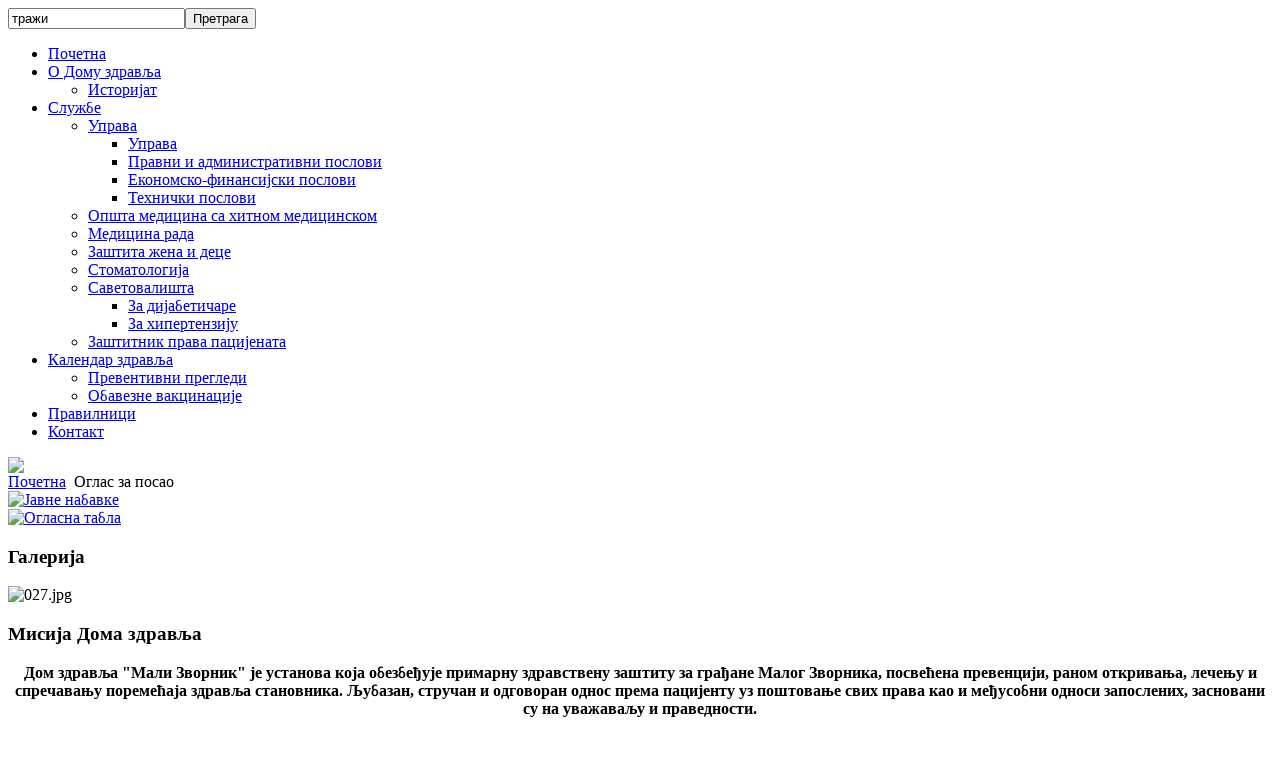

--- FILE ---
content_type: text/html; charset=utf-8
request_url: http://dzmalizvornik.org.rs/index.php/304-oposao2
body_size: 22413
content:
<!DOCTYPE html PUBLIC "-//W3C//DTD XHTML 1.0 Transitional//EN" "http://www.w3.org/TR/xhtml1/DTD/xhtml1-transitional.dtd">
<html xmlns="http://www.w3.org/1999/xhtml" xml:lang="sr-rs" lang="sr-rs" dir="ltr">
<head>
<link href='http://fonts.googleapis.com/css?family=Shanti' rel='stylesheet' type='text/css'>
  <base href="http://dzmalizvornik.org.rs/index.php/304-oposao2" />
  <meta http-equiv="content-type" content="text/html; charset=utf-8" />
  <meta name="robots" content="index, follow" />
  <meta name="author" content="administrator" />
  <meta name="generator" content="Joomla! 1.7 - Open Source Content Management" />
  <title>Оглас за посао - Дом здравља Мали Зворник</title>
  <link href="/templates/sainttropez-fjt/favicon.ico" rel="shortcut icon" type="image/vnd.microsoft.icon" />
  <link href="http://dzmalizvornik.org.rs/index.php/component/search/?Itemid=101&amp;id=304&amp;format=opensearch" rel="search" title="Претрага Дом здравља Мали Зворник" type="application/opensearchdescription+xml" />
  <script src="/media/system/js/core.js" type="text/javascript"></script>
  <script src="/media/system/js/mootools-core.js" type="text/javascript"></script>
  <script src="/media/system/js/caption.js" type="text/javascript"></script>
  <script src="/media/system/js/mootools-more.js" type="text/javascript"></script>

<!--- This file contains the functions of the template. DO NOT MODIFY IT, otherwise the template will break !---> 
<link rel="stylesheet" href="/templates/sainttropez-fjt/css/styles.css" type="text/css" />
<script type="text/javascript">
  var _gaq = _gaq || [];
  _gaq.push(['_setAccount', 'UA-1111111-22']);
  _gaq.push(['_trackPageview']);

  (function() {
    var ga = document.createElement('script'); ga.type = 'text/javascript'; ga.async = true;
    ga.src = ('https:' == document.location.protocol ? 'https://ssl' : 'http://www') + '.google-analytics.com/ga.js';
    var s = document.getElementsByTagName('script')[0]; s.parentNode.insertBefore(ga, s);
  })();

</script>
<link rel="stylesheet" href="/templates/sainttropez-fjt/css/NivooSlider.css" type="text/css" />
<script type="text/javascript" src="/templates/sainttropez-fjt/slideshow/NivooSlider.js"></script>
    <script type="text/javascript">
        window.addEvent('domready', function () {
            // initialize Nivoo-Slider
            new NivooSlider($('Slider'), {
				effect: 'random',
				interval: 5000,
				orientation: 'random'
			});
        }); 
    </script>
</head>

<body class="background">
<div id="main">
<div id="header-w">
    	<div id="header">
		        	<div id="navr">
			<div class="tguser"><form action="/" method="post">
	<div class="search">
		<input name="searchword" id="mod-search-searchword" maxlength="20"  class="searchbox" type="text" size="20" value="тражи"  onblur="if (this.value=='') this.value='тражи';" onfocus="if (this.value=='тражи') this.value='';" /><input type="submit" value="Претрага" class="button" onclick="this.form.searchword.focus();"/>	<input type="hidden" name="task" value="search" />
	<input type="hidden" name="option" value="com_search" />
	<input type="hidden" name="Itemid" value="101" />
	</div>
</form>
</div>
		<div id="navl">
		<div id="nav">
				<div id="nav-left">

<ul class="menu">
<li class="item-101 current active"><a href="/" >Почетна</a></li><li class="item-102 deeper parent"><a href="/index.php/2011-12-20-10-02-21" >О Дому здравља</a><ul><li class="item-111"><a href="/index.php/2011-12-20-10-02-21/2011-12-20-10-37-35" >Историјат</a></li></ul></li><li class="item-103 deeper parent"><a href="/index.php/2011-12-20-10-02-40" >Службе</a><ul><li class="item-112 deeper parent"><a href="/index.php/2011-12-20-10-02-40/2011-12-20-10-37-52" >Управа</a><ul><li class="item-131"><a href="/index.php/2011-12-20-10-02-40/2011-12-20-10-37-52/2015-12-02-07-40-18" >Управа</a></li><li class="item-128"><a href="/index.php/2011-12-20-10-02-40/2011-12-20-10-37-52/2015-12-02-07-29-37" >Правни и административни послови</a></li><li class="item-129"><a href="/index.php/2011-12-20-10-02-40/2011-12-20-10-37-52/2015-12-02-07-35-37" >Економско-финансијски послови</a></li><li class="item-130"><a href="/index.php/2011-12-20-10-02-40/2011-12-20-10-37-52/2015-12-02-07-36-11" >Технички послови</a></li></ul></li><li class="item-106"><a href="/index.php/2011-12-20-10-02-40/2011-12-20-10-10-56" >Општа медицина са хитном медицинском</a></li><li class="item-107"><a href="/index.php/2011-12-20-10-02-40/2011-12-20-10-34-38" >Медицина рада</a></li><li class="item-108"><a href="/index.php/2011-12-20-10-02-40/2011-12-20-10-34-48" >Заштита жена и деце</a></li><li class="item-114"><a href="/index.php/2011-12-20-10-02-40/2011-12-20-10-38-44" >Стоматологија</a></li><li class="item-122 deeper parent"><a href="/index.php/2011-12-20-10-02-40/2012-01-30-12-32-43" >Саветовалишта</a><ul><li class="item-123"><a href="/index.php/2011-12-20-10-02-40/2012-01-30-12-32-43/2012-01-30-12-33-12" >За дијабетичаре</a></li><li class="item-124"><a href="/index.php/2011-12-20-10-02-40/2012-01-30-12-32-43/2012-01-30-12-35-21" >За хипертензију</a></li></ul></li><li class="item-125"><a href="/index.php/2011-12-20-10-02-40/zastitnikpravapacijenata" >Заштитник права пацијената</a></li></ul></li><li class="item-104 deeper parent"><a href="/index.php/2011-12-20-10-02-52" >Календар здравља</a><ul><li class="item-119"><a href="/index.php/2011-12-20-10-02-52/2011-12-20-23-29-37" >Превентивни прегледи</a></li><li class="item-120"><a href="/index.php/2011-12-20-10-02-52/2011-12-20-23-30-06" >Обавезне вакцинације</a></li></ul></li><li class="item-142"><a href="/index.php/pravilnici" >Правилници</a></li><li class="item-105"><a href="/index.php/2011-12-20-10-03-05" >Контакт</a></li></ul>
</div>
	<div id="nav-right">
	</div></div></div></div>
		<div class="topmenu">
<!-- MODIFY social buttons here (add yours from addthis.com) -->
<!-- END of social script -->
		</div>
        	        
            	<a href="/">
			<img src="/templates/sainttropez-fjt/images/logo.png" border="0" class="logo">
			</a>
            		<div class="slogan"></div>
                                     
	</div>        
</div>
<div id="wrapper">

	<div id="main-content">
	<!--[if IE 6]><link rel="stylesheet" href="/ DOCTYPE html type="text/css" media="screen" PUBLIC "-//W3C//DTD XHTML 1.0 Transitional//EN < ?php echo $templateUrl; ?>/css/template.ie6.css" DOCTYPE html PUBLIC "-//W3C//DTD XHTML 1.0 Transitional//EN type="text/css" media="screen" /><![endif]-->	        	
<div class="breadcrumbs">
<a href="/" class="pathway">Почетна</a> <img src="/media/system/images/arrow.png" alt=""  /> <span>Оглас за посао</span></div>

        	<div class="clearpad"></div>
	<div id="message">
	    
<div id="system-message-container">
</div>
	</div>    
            <div id="leftbar-w">
    <div id="sidebar">
        	<div class="module">
        <div class="inner">
			    <div class="module-body">
	        <div class="bannergroup">

	<div class="banneritem">
																																																															<a
							href="/index.php/component/banners/click/11" target="_blank"
							title="Javne nabavke">
							<img
								src="http://dzmalizvornik.org.rs/images/banners/javnenabavke.jpg"
								alt="Јавне набавке"
								width ="193"								height ="65"							/>
						</a>
																<div class="clr"></div>
	</div>
	<div class="banneritem">
																																																															<a
							href="/index.php/component/banners/click/23" target="_blank"
							title="Oglasna tabla">
							<img
								src="http://dzmalizvornik.org.rs/images/banners/oglasnatabla.jpg"
								alt="Огласна табла"
								width ="193"								height ="65"							/>
						</a>
																<div class="clr"></div>
	</div>

</div>

        </div>
        </div>
	</div>
		<div class="module">
        <div class="inner">
				<div class="h3c"><div class="h3r"><div class="h3l"><h3 class="module-title">Галерија</h3></div></div></div>
			    <div class="module-body">
	        <div class="random-image">
	<img src="/images/galerija/027.jpg" alt="027.jpg" width="185" height="135" /></div>        </div>
        </div>
	</div>
		<div class="module">
        <div class="inner">
				<div class="h3c"><div class="h3r"><div class="h3l"><h3 class="module-title">Мисија Дома здравља</h3></div></div></div>
			    <div class="module-body">
	        

<div class="custom"  style="background-image: url('/images/osnovni/misija.jpg')" >
	<p style="text-align: center;"><strong>Дом здравља "Мали Зворник" је установа која обезбеђује примарну здравствену заштиту за грађане Малог Зворника, посвећена превенцији, раном откривања, лечењу и спречавању поремећаја здравља становника. Љубазан, стручан и одговоран однос према пацијенту уз поштовање свих права као и међусобни односи запослених, засновани су на уважаваљу и праведности.</strong></p></div>        </div>
        </div>
	</div>
		<div class="module">
        <div class="inner">
				<div class="h3c"><div class="h3r"><div class="h3l"><h3 class="module-title">Визија Дома здравља</h3></div></div></div>
			    <div class="module-body">
	        

<div class="custom"  style="background-image: url('/images/osnovni/vizija.jpg')" >
	<p style="text-align: center;"><strong>Дом здравља ће постати место у коме ће се константно унапређивати превенција, а болести успешно дијагностиковати и лечити уз стално унапређење квалитета здравствених услуга и задовољства корисника, а посебно осетљивих група- Циљ нам је да превентивним радом смањимо број масовних незаразних болести и да утичемо на подизање степена знања популације о сопственом здрављу и путевима за његово унапређење.</strong></p></div>        </div>
        </div>
	</div>
		<div class="module">
        <div class="inner">
			    <div class="module-body">
	        

<div class="custom"  >
	</div>        </div>
        </div>
	</div>
	</div>
</div>
        	
<div id="centercontent">
<!-- Slideshow -->
   
		<div id="Slider" class="nivoo-slider">
		<a href="http://www.dzmalizvornik.org.rs/">
			<img src="/templates/sainttropez-fjt/slideshow/1.jpg" title="Дом здравља "Мали Зворник"" height="250" width="500" /></a>
		<a href="http://www.dzmalizvornik.org.rs/">
			<img src="/templates/sainttropez-fjt/slideshow/2.jpg" title="Лабораторија" height="250" width="500" /></a>
		<a href="http://www.dzmalizvornik.org.rs/">
			<img src="/templates/sainttropez-fjt/slideshow/3.jpg" title="Зграда Дома здравља" height="250" width="500" /></a>
		<a href="http://www.dzmalizvornik.org.rs/index.php/44-ministarkauposeti">
			<img src="/templates/sainttropez-fjt/slideshow/4.jpg" title="Министарка здравља посетила Дом здравља Мали Зворник" height="250" width="500" /></a>
		</div>
		
<!-- END Slideshow -->
<div class="clearpad">
<div class="item-page">


		<h2 class="item-page-title">
				
				<a href="/index.php/304-oposao2">
						Оглас за посао</a>
				
		</h2>




	

	











	


	
    
	<p><a href="/dokumenta/javni%20oglas%20medicinska%20sestra0001.pdf" target="_blank">Оглас за посао- медицинска сестра-техничар</a></p>

	
</div> </div></div>	
    <div id="rightbar-w">
    <div id="sidebar">
         	<div class="module">
        <div class="inner">
			    <div class="module-body">
	        <div class="bannergroup">

	<div class="banneritem">
																																																															<a
							href="/index.php/component/banners/click/1"
							title="Изаберите лекара">
							<img
								src="http://dzmalizvornik.org.rs/images/banners/izaberite.jpg"
								alt="изаберите свог лекара"
								width ="185"								height ="60"							/>
						</a>
																<div class="clr"></div>
	</div>
	<div class="banneritem">
																																																															<a
							href="/index.php/component/banners/click/7"
							title="Vodici">
							<img
								src="http://dzmalizvornik.org.rs/images/banners/vodici.jpg"
								alt="Национални водичи добре медицинске праксе"
								width ="185"								height ="63"							/>
						</a>
																<div class="clr"></div>
	</div>
	<div class="banneritem">
																																																															<a
							href="/index.php/component/banners/click/8"
							title="Statut">
							<img
								src="http://dzmalizvornik.org.rs/images/banners/statut.jpg"
								alt="Статут Дома здравља Мали Зворник"
								width ="185"								height ="65"							/>
						</a>
																<div class="clr"></div>
	</div>
	<div class="banneritem">
																																																															<a
							href="/index.php/component/banners/click/9"
							title="Стратешки план">
							<img
								src="http://dzmalizvornik.org.rs/images/banners/strateskiplan.jpg"
								alt="Стратешки план Дома Здравља Мали Зворник"
								width ="185"								height ="65"							/>
						</a>
																<div class="clr"></div>
	</div>
	<div class="banneritem">
																																																															<a
							href="/index.php/component/banners/click/10"
							title="План едукација">
							<img
								src="http://dzmalizvornik.org.rs/images/banners/plan_edukacija.jpg"
								alt="План едукацеије Дома здравља Мали Зворник 2013."
								width ="185"								height ="65"							/>
						</a>
																<div class="clr"></div>
	</div>
	<div class="banneritem">
																																																															<a
							href="/index.php/component/banners/click/2"
							title="Календар прегледа">
							<img
								src="http://dzmalizvornik.org.rs/images/banners/kalendarpreventivni.jpg"
								alt="Календар превентивних прегледа"
								width ="185"								height ="60"							/>
						</a>
																<div class="clr"></div>
	</div>
	<div class="banneritem">
																																																															<a
							href="/index.php/component/banners/click/3"
							title="Календар вакцинација">
							<img
								src="http://dzmalizvornik.org.rs/images/banners/kalendarvakcinacija.jpg"
								alt="Календар обавезних вакцинација"
								width ="185"								height ="60"							/>
						</a>
																<div class="clr"></div>
	</div>
	<div class="banneritem">
																																																															<a
							href="/index.php/component/banners/click/4"
							title="Заштитник права пацијената">
							<img
								src="http://dzmalizvornik.org.rs/images/banners/zastitnikprava.jpg"
								alt="Заштитник права пацијената"
								width ="185"								height ="65"							/>
						</a>
																<div class="clr"></div>
	</div>
	<div class="banneritem">
																																																															<a
							href="/index.php/component/banners/click/5"
							title="Тестирај се">
							<img
								src="http://dzmalizvornik.org.rs/images/banners/hiv-testiranje.jpg"
								alt="Тестирајте се..."
								width ="185"								height ="69"							/>
						</a>
																<div class="clr"></div>
	</div>

</div>

        </div>
        </div>
	</div>
		<div class="module">
        <div class="inner">
			    <div class="module-body">
	        <div class="bannergroup">

	<div class="banneritem">
																																																															<a
							href="/index.php/component/banners/click/14" target="_blank"
							title="Poslovni kodeks">
							<img
								src="http://dzmalizvornik.org.rs/images/banners/poslovnikodeks.jpg"
								alt="Пословни кодекс"
								width ="180"															/>
						</a>
																<div class="clr"></div>
	</div>
	<div class="banneritem">
																																																															<a
							href="/index.php/component/banners/click/15" target="_blank"
							title="Pravilnik o radnoj disciplini">
							<img
								src="http://dzmalizvornik.org.rs/images/banners/pravilnikoradnojdisciplini.jpg"
								alt="Правилник о радној дисциплини"
								width ="180"															/>
						</a>
																<div class="clr"></div>
	</div>
	<div class="banneritem">
																																																															<a
							href="/index.php/component/banners/click/16" target="_blank"
							title="Odluka o radnom vremenu">
							<img
								src="http://dzmalizvornik.org.rs/images/odlukaoradnomvremenu.jpg"
								alt="Одлука о радном времену"
								width ="180"															/>
						</a>
																<div class="clr"></div>
	</div>
	<div class="banneritem">
																																																															<a
							href="/index.php/component/banners/click/17" target="_blank"
							title="Sistematizacija">
							<img
								src="http://dzmalizvornik.org.rs/images/banners/pravilnik_sistematizacija.jpg"
								alt="Правилник о унутрашњој организацији и систематизацији радних места у Дому здравља „Мали Зворник“"
								width ="180"															/>
						</a>
																<div class="clr"></div>
	</div>
	<div class="banneritem">
																																																															<a
							href="/index.php/component/banners/click/18" target="_blank"
							title="Pravilnik o uzbunjivanju">
							<img
								src="http://dzmalizvornik.org.rs/images/banners/pravilnikuzbunjivanje.jpg"
								alt="Правилник о поступку унутрашњег узбуњивања"
								width ="180"															/>
						</a>
																<div class="clr"></div>
	</div>
	<div class="banneritem">
																																																															<a
							href="/index.php/component/banners/click/19" target="_blank"
							title="Pravilnik o stručnom usavršavanju">
							<img
								src="http://dzmalizvornik.org.rs/images/banners/pravilnikusavrsavanje.jpg"
								alt="Pravilnik o stručnom usavršavanju"
								width ="180"															/>
						</a>
																<div class="clr"></div>
	</div>

</div>

        </div>
        </div>
	</div>
		<div class="module">
        <div class="inner">
			    <div class="module-body">
	        <div class="bannergroup">

	<div class="banneritem">
																																																															<a
							href="/index.php/component/banners/click/12"
							title="Преузмите Завршне рачуне Дома здравља">
							<img
								src="http://dzmalizvornik.org.rs/images/banners/baner_zavrsni_racuni.jpg"
								alt="Погледајте Звршне рачуне Дома здравља Мали Зворник"
								width ="185"								height ="60"							/>
						</a>
																<div class="clr"></div>
	</div>
	<div class="banneritem">
																																																															<a
							href="/index.php/component/banners/click/13"
							title="Преузмите Финансијске планове Дома здравља">
							<img
								src="http://dzmalizvornik.org.rs/images/banners/baner_finansijski_planovi.jpg"
								alt="Погледајте финансијске планове Дома здравља Мали Зворник"
								width ="185"								height ="60"							/>
						</a>
																<div class="clr"></div>
	</div>
	<div class="banneritem">
																																																															<a
							href="/index.php/component/banners/click/21"
							title="Преузмите Дневни финансијски извештај Дома здравља">
							<img
								src="http://dzmalizvornik.org.rs/images/banners/baner_dnevni_finansijski_izvestaji.jpg"
								alt="Погледајте Дневни финансијски извештај Дома здравља"
								width ="185"								height ="60"							/>
						</a>
																<div class="clr"></div>
	</div>

</div>

        </div>
        </div>
	</div>
	
    </div>
    </div>
    <div class="clr"></div>
        </div>   		
        </div>     
  </div>
</div>
<div id="user-bottom">
<div class="user1"></div>
<div class="user2"></div>
<div class="user3"></div>
</div>
<div id="bottom">
            <div class="tg">
            2011. Дом здравља Мали Зворник</div></div>
<!-- Link protected by copyright law. DO NOT REMOVE! --><div class="slaw">By: <a href="http://www.freshjoomlatemplates.com/" title="web templates" target="_blank">Fresh Joomla templates</a></div>
</div>
</body>
</html>